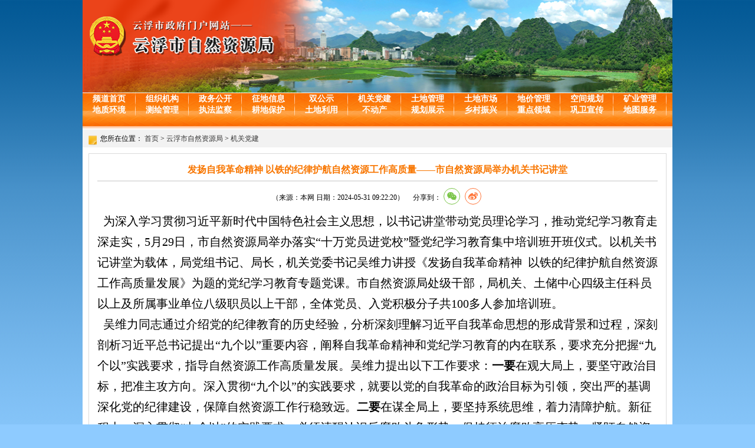

--- FILE ---
content_type: text/html; charset=utf-8
request_url: https://www.yunfu.gov.cn/zrzy/jgdj/content/post_1820491.html
body_size: 21333
content:
<!DOCTYPE html PUBLIC "-//W3C//DTD XHTML 1.0 Transitional//EN" "http://www.w3.org/TR/xhtml1/DTD/xhtml1-transitional.dtd">
<html xmlns="http://www.w3.org/1999/xhtml">
    
    <head>
        <meta http-equiv="Content-Type" content="text/html; charset=UTF-8">
<meta http-equiv="X-UA-Compatible" content="IE=edge">
<meta name="SiteName" content="云浮市人民政府门户网站">
<meta name="SiteDomain" content="www.yunfu.gov.cn">
<meta name="SiteIDCode" content="4453000030">
<meta name="ColumnName" content="机关党建">
<meta name="ColumnDescription" content="该栏目发布云浮市自然资源局机关及各部门党的建设和活动相关信息">
<meta name="ColumnKeywords" content="机关 党建">
<meta name="ColumnType" content="其他（按要求更新）">
<meta name="ArticleTitle" content="发扬自我革命精神  以铁的纪律护航自然资源工作高质量——市自然资源局举办机关书记讲堂">
<meta name="PubDate" content="2024-05-31">
<meta name="ContentSource" content="本网">
        <title>云浮市自然资源局</title>
        <link href="/zrzy/css/css02.css" rel="stylesheet" type="text/css" />
        <link href="/zrzy/css/css01.css" rel="stylesheet" type="text/css" /></head>
    <link rel="stylesheet" href="//g.alicdn.com/de/prismplayer/2.7.4/skins/default/aliplayer-min.css" />
<script charset="utf-8" type="text/javascript" src="//g.alicdn.com/de/prismplayer/2.7.4/aliplayer-min.js"></script>
<script  type="text/javascript" src="/zrzy/js/jquery.min.js"></script>
 <link rel="stylesheet" type="text/css" href="/zrzy/css/share.css">
    <body>
        <div class="contain" style="background-color:#FFF;">

         
            <!DOCTYPE html PUBLIC "-//W3C//DTD XHTML 1.0 Transitional//EN" "http://www.w3.org/TR/xhtml1/DTD/xhtml1-transitional.dtd">
<html xmlns="http://www.w3.org/1999/xhtml">
    
    <head>
        <meta http-equiv="Content-Type" content="text/html; charset=utf-8" />
        <title>top</title>
        <link href="/zrzy/css/css01.css" rel="stylesheet" type="text/css" />
    </head>
    
    <body>
        <div class="contain">
            <div class="top">
                <img src="/zrzy/images/top.png" width="1000" height="157" />
                </div>
            <div class="nav">
                
                    <a href="http://www.yunfu.gov.cn/zrzy/">频道首页</a>
                
                                    <a href="https://www.yunfu.gov.cn/yfsrmzf/jcxxgk/zzjg/zyzz/zrzyj/index.html">组织机构</a>
                                                    <a href="https://www.yunfu.gov.cn/zrzy/zwgk/index.html">政务公开</a>
                                                    <a href="https://www.yunfu.gov.cn/zrzy//zdxxgkzl/index.html">征地信息</a>
                                                    <a href="https://www.yunfu.gov.cn/zrzy/xyxxsgs/index.html">双公示</a>
                                                    <a href="https://www.yunfu.gov.cn/zrzy/jgdj/index.html">机关党建</a>
                                                    <a href="https://www.yunfu.gov.cn/zrzy/tdgl/index.html">土地管理</a>
                                                    <a href="https://www.yunfu.gov.cn/zrzy/tdsc/index.html">土地市场</a>
                                                    <a href="https://www.yunfu.gov.cn/zrzy/djgl/index.html">地价管理</a>
                                                    <a href="https://www.yunfu.gov.cn/zrzy/gtgh/index.html">空间规划</a>
                                                    <a href="https://www.yunfu.gov.cn/zrzy/kygl/index.html">矿业管理</a>
                             
                                    <a href="https://www.yunfu.gov.cn/zrzy/dzhj/index.html">地质环境</a>
                                                    <a href="https://www.yunfu.gov.cn/zrzy/chgl/index.html">测绘管理</a>
                                                    <a href="https://www.yunfu.gov.cn/zrzy/zfjc/index.html">执法监察</a>
                                                    <a href="https://www.yunfu.gov.cn/zrzy/gdbh/index.html">耕地保护</a>
                                                    <a href="https://www.yunfu.gov.cn/zrzy/tdly/index.html">土地利用</a>
                                                    <a href="https://www.yunfu.gov.cn/zrzy//bdcdj/index.html">不动产</a>
                                                    <a href="https://www.yunfu.gov.cn/zrzy/ghzs/index.html">规划展示</a>
                                                    <a href="https://www.yunfu.gov.cn/zrzy/xczx/index.html">乡村振兴</a>
                                                    <a href="https://www.yunfu.gov.cn/zrzy/zdlyxx/index.html">重点领域</a>
                                                    <a href="https://www.yunfu.gov.cn/zrzy/gw/index.html">巩卫宣传</a>
                              <a href="http://www.yunfu.gov.cn/zrzy/chgl/content/post_1411700.html">地图服务</a>
            </div>
            <div class="navbottom"></div>
        </div>
    </body>

</html>

<style>
/* 离开链接 end */
.mores { display:none;}
.alert-mengban{position: fixed;top: 0px;left: 0px;z-index: 1000;background: #ccc;opacity: 0.8 !important;filter: alpha(opacity=80) !important;width: 100%;height: 100%;display: none;}
.alert-warning{position: fixed;left: 50%;top:-400px;margin-left:-300px; width: 600px;height: 160px;background:#fff;z-index: 1001;display: none;}
.alert-delete{width: 100%;height: 38px;position: relative;}
.alert-delete span{position: absolute;top:10px;right: 10px; width: 19px;height: 19px;cursor:pointer;}
 .alert-wzsm{width: 560px;height: 30px;margin: 0px auto 0; line-height: 35px;font-size: 18px;color: #000;text-align: center;font-family:"Microsoft YaHei"; padding-bottom: 15px;}
.alert-wzsm p{font-size:18px;font-family:"Microsoft YaHei";}
.alert-footer{width: 100%; font-size: 16px;color: #000;}
.alert-footer span{cursor: pointer;float: left;font-family:"Microsoft YaHei";}
.continue{width: 124px;height: 30px;display:inline-table; background-color:#347bd7;border:2px solid;border-radius:25px; color:#FFFFFF; text-align:center; line-height:30px;}
.fangqi{line-height: 30px;font-size: 16px;color: #347bd7;margin-left: 30px;}
.xuanze{width: 210px;height: 42px;margin: 13px auto 0;}
 @media only screen and (max-width: 414px) {
 .alert-warning{position: fixed;left:2%;top:-400px;margin-left:0; width: 96%;height: auto;background: #fff;background-size: 100%; z-index: 1001;}
.alert-wzsm{width: 80%;height: auto;margin: 15px auto 0; line-height: 28px;font-size: 18px;color: #000;text-align: center; }
.alert-wzsm p{font-size:18px;}
.alert-footer{width: 100%; height: 70px;line-height: 70px;font-size: 18px;color: white;margin-top: 10px;}
.continue{ width: 124px;height: 30px;background-size: 100%; display:inline-table; background-color:#000099;}
}
</style>
<a id="hash"  href="javascript:void(0)" onclick="return false;"></a>
	<div class="alert-warning">
	          <div class="alert-delete">
		   <span id="closets"></span>
		</div>	
		<div class="alert-wzsm">
			<p>您访问的链接即将离开"云浮市自然资源局"网站 是否继续？</p>
			<p id="outUrl" style="display: none"></p>
		</div>
		<div class="alert-footer">		
		     <div class="xuanze">
                              <span class="continue" onclick="window.open(outUrl.innerText);document.getElementById('closets').click();">继续访问</span>	
			<span class="fangqi">放弃</span>	
		     </div>
		</div>

	</div>
	<div class="alert-mengban"></div>
<script>
/****************************离开链接********************************/
$("a").each(function(){
    var htm=$(this).html();
    $(this).click(function(){
		if(this.href!=""&&this.href.toLowerCase().indexOf("javascript")==-1&&this.href.toLowerCase().indexOf("www.yunfu.gov.cn")==-1&&this.href.toLowerCase().indexOf("www.yunfu.gov.cn")==-1&&this.href.toLowerCase().indexOf("www.yunfu.gov.cn")==-1&&this.href.toLowerCase().indexOf(".yunfu.gov.cn")==-1&&this.href.toLowerCase().indexOf(".yunfu.gov.cn")==-1&&this.href.toLowerCase().indexOf("javascript:preVious")==-1&&this.href.toLowerCase().indexOf("javascript:next")==-1){

		document.getElementById('outUrl').innerText=this.href;
	          document.getElementById('hash').click();
		$(".alert-mengban").fadeIn(200);
		$(".alert-warning").delay(200).show().animate({top:"200px"}, 300);
		$("#closets,.fangqi,.alert-mengban").click(function() {
			$(".alert-warning").animate({top:"-400px"}, 200).hide(300);
			$(".alert-mengban").delay(300).fadeOut(300);
		});
		$(".continue").click(function(){			
		       $(".alert-warning").hide(200);
	                 $(".alert-mengban").delay(200).fadeOut(200);
		})
		

		return false;

		}
        });
    });
$("select").on("change",function () {
 var opVal = $(this).find("option:selected").val();
 
 if(opVal!=""&&opVal.toLowerCase().indexOf("javascript")==-1&&opVal.toLowerCase().indexOf(".yunfu.gov.cn")==-1&&opVal.toLowerCase().indexOf(".yunfu.gov.cn")==-1&&opVal.toLowerCase().indexOf(".yunfu.gov.cn")==-1&&opVal.toLowerCase().indexOf("javascript:preVious")==-1&&opVal.toLowerCase().indexOf("javascript:next")==-1){

                document.getElementById('outUrl').innerText=opVal;
                document.getElementById('hash').click();
                $(".alert-mengban").fadeIn(200);
                $(".alert-warning").delay(200).show().animate({top:"200px"}, 300);
                $("#closets,.fangqi,.alert-mengban").click(function() {
                    $(".alert-warning").animate({top:"-400px"}, 200).hide(300);
                    $(".alert-mengban").delay(300).fadeOut(300);
                });
                $(".continue").click(function(){
                    $(".alert-warning").hide(200);
                    $(".alert-mengban").delay(200).fadeOut(200);
                })


                return false;

            }

})
/****************************离开链接********************************/
      </script>

            <div class="wj">您所在位置：
                <a href="https://www.yunfu.gov.cn/">首页</a>&nbsp;&gt;&nbsp;<a href="https://www.yunfu.gov.cn/zrzy/">云浮市自然资源局</a>&nbsp;&gt;&nbsp;<a href="https://www.yunfu.gov.cn/zrzy/jgdj/">机关党建</a>
            </div>
            <div class="nrbox" align="center">
                <table width="950" border="0" align="center" cellpadding="0" cellspacing="0">
                    <tr>
                        <td height="35">
                            <div align="center" class="Title">发扬自我革命精神  以铁的纪律护航自然资源工作高质量——市自然资源局举办机关书记讲堂</div>
                        </td>
                    </tr>
                    <tr>
                        <td height="2" bgcolor="#E1E1E1"></td>
                    </tr>
                    <tr>
                        <td height="50">
                            <div align="center" >（来源：本网 日期：2024-05-31 09:22:20）   &nbsp;&nbsp;&nbsp;&nbsp;分享到：<div id="share-2" style="display: inline-block;" data-sites="wechat,weibo"></div></div>
                           
                        </td>
                    </tr>
                </table>
                <script src="/zrzy/js/share.js"></script>
<script>
    $('#share-1').share();
    $('#share-2').share({sites: ['qzone', 'qq', 'weibo','wechat']});
    $('#share-3').share();
    $('#share-4').share();
</script>  
                <table width="950" height="531" border="0" cellpadding="0" cellspacing="0">
                    <tr>
                        <td valign="top" align="left" class="Newscontent">
 
                            <div class="Section1" style="-ms-layout-grid: both loose 15.6pt none;">
                                <p style="text-align: left; line-height: 2.5em;"><span style="font-size: 20px; font-family: 宋体, SimSun;">&nbsp;&nbsp;为深入学习贯彻习近平新时代中国特色社会主义思想，以书记讲堂带动党员理论学习，推动党纪学习教育走深走实，5月29日，市自然资源局举办落实“十万党员进党校”暨党纪学习教育集中培训班开班仪式。以机关书记讲堂为载体，局党组书记、局长，机关党委书记吴维力讲授《发扬自我革命精神 &nbsp;以铁的纪律护航自然资源工作高质量发展》为题的党纪学习教育专题党课。市自然资源局处级干部，局机关、土储中心四级主任科员以上及所属事业单位八级职员以上干部，全体党员、入党积极分子共100多人参加培训班。</span></p><p style="text-align: left; line-height: 2.5em;"><span style="font-size: 20px; font-family: 宋体, SimSun;">&nbsp;&nbsp;吴维力同志通过介绍党的纪律教育的历史经验，分析深刻理解习近平自我革命思想的形成背景和过程，深刻剖析习近平总书记提出“九个以”重要内容，阐释自我革命精神和党纪学习教育的内在联系，要求充分把握“九个以”实践要求，指导自然资源工作高质量发展。吴维力提出以下工作要求：<strong>一要</strong>在观大局上，要坚守政治目标，把准主攻方向。深入贯彻“九个以”的实践要求，就要以党的自我革命的政治目标为引领，突出严的基调深化党的纪律建设，保障自然资源工作行稳致远。<strong>二要</strong>在谋全局上，要坚持系统思维，着力清障护航。新征程上，深入贯彻“九个以”的实践要求，必须清醒认识反腐败斗争形势，保持惩治腐败高压态势，紧盯自然资源工作中重点问题、重点领域、重点对象，聚焦群众身边不正之风和腐败问题，集中开展越权出让、违反法定程序出让、领导干部违规干预和插手土地出让突出问题专项整治，围绕用地审批等风险领域进行整治自查。<strong>三要</strong>在办实事上，要厚植人民情怀，主动接受人民监督。贯彻落实习近平总书记关于“解决好人民群众最关心最直接最现实的利益问题”的重要要求，持续优化不动产登记，深化自然资源行政审批改革，全力推进中心城区品质提升，推进新时代农房规划建设和风貌管控试点工作，抓实抓细地质灾害防治等工作，不断增强人民群众的获得感、幸福感、安全感。<strong>四要</strong>在拓新局上，要发挥基层党组织“两个作用”，引领保障自然资源工作高质量发展。开展“一支部一书记项目”创建活动，打造“四强”党支部。以局机关党委书记项目为龙头，打造8个党支部书记项目，并在全局推行实施。打好自然资源九场攻坚战，以高质量党建引领保障自然资源工作高质量发展。打好自然资源九场攻坚战，交出云浮建市30周年高质量发展满意的答卷。<strong>第一，</strong>以学习贯彻落实习近平总书记的重要讲话重要指示批示精神和省委十三届四次全会暨省委经济工作会议、市委七届七次全会暨市委经济工作会议、全省自然资源工作会议为动力，打好云浮建市30周年高质量发展的攻坚战。<strong>第二，</strong>以全域土地综合整治为突破口，打好打赢实施“百千万工程”攻坚战。<strong>第三，</strong>以全力推动云浮高质量发展为重点，打好打赢高效率利用资源攻坚战。<strong>第四，</strong>以规划引领为龙头，打好打赢释放空间规划攻坚战。<strong>第五，</strong>以全面落实“田长制”为抓手，打好打赢高水平保护资源攻坚战。<strong>第六，</strong>以“绿水青山就是金山银山”为要求，打好打赢生态修复攻坚战。<strong>第七，</strong>以人民为中心，打好打赢资源惠民利民攻坚战。<strong>第八，</strong>以智慧自然资源为平台，打好打赢自然资源治理体系和治理能力现代化攻坚战。<strong>第九，</strong>以“卓粤·自然”党建为引领，打好打赢开创云浮自然资源工作高质量发展攻坚战。</span></p><p style="text-align: left; line-height: 2.5em;"><span style="font-size: 20px; font-family: 宋体, SimSun;">&nbsp;&nbsp;通过举办机关书记讲堂，党员领导干部带头讲党课，带动党员、干部深入学习贯彻习近平新时代中国特色社会主义思想，学深细悟弄懂习近平总书记关于党的自我革命的重要思想，自觉践行“九个以”的实践要求，把自我革命精神落实到自然资源工作中，锤炼党性，勇于担当，积极作为，依规依法履职，为我市自然资源工作高质量发展凝聚合力贡献力量，为我市建市三十周年添彩增光，交出云浮建市30周年高质量发展满意的答卷。</span></p><p style="text-align: center; line-height: 2.5em;"><span style="font-size: 20px; font-family: 宋体, SimSun;"><img class="nfw-cms-img" img-id="354285" src="https://www.yunfu.gov.cn/img/0/354/354285/1820491.jpg" alt="图片1.jpg"/></span></p><p><br/></p>
                            </div>
                            <div class="otherPages">
                                <!-- <span>相关附件：</span> -->
                                <ul>
                                                                    </ul>
                            </div>
                        </td>
                    </tr>
                </table>
                <table width="950" border="0" align="center" cellpadding="0" cellspacing="0">
                    <tr>
                        <td height="1" bgcolor="#999999"></td>
                    </tr>
                    <tr></tr>
                    <tr>
                        <td height="28">
                            <div align="center">
                                <a href="javascript:window.print()">【打印本页】</a>　
                                <a href="javascript:closewin();">【关闭窗口】</a></div>
                        </td>   
                    </tr>
                </table>
            </div>
            <div style="clear:both"></div>
            <div class="blink"></div>


        
            <!DOCTYPE html PUBLIC "-//W3C//DTD XHTML 1.0 Transitional//EN" "http://www.w3.org/TR/xhtml1/DTD/xhtml1-transitional.dtd">
<html xmlns="http://www.w3.org/1999/xhtml">
    
    <head>
        <meta http-equiv="Content-Type" content="text/html; charset=utf-8" />
        <title>bottom</title>
        <link href="/zrzy/css/css01.css" rel="stylesheet" type="text/css" /></head>
    
    <body>
        <div class="contain">
            <div class="bottom">
                
                <strong>
                    <A href="http://beian.miit.gov.cn/" target=_blank>
                        <FONT color=red>粤ICP备09015554号-1</FONT></A>&nbsp;&nbsp;网站标识码：4453000050</strong>　
                <img src="/zrzy/images/ghs.png" border="0" /><A href="http://www.beian.gov.cn/portal/registerSystemInfo?recordcode=44530202000010" target=_blank>粤公网安备 44530202000010号</A>
                <p>版权所有(c)&nbsp;&nbsp;云浮市自然资源局，未经许可 不得擅自复制、镜像</p>
                <p>云浮市自然资源局制作和维护 联系电话：0766-8936610  &nbsp;&nbsp; 
                    
<a href="https://www.yunfu.gov.cn/zrzy/wzdt/index.html" target="_blank">网站地图</a>

                    </p>
                <p>
                    <div class="imgs">
                 <script id="_jiucuo_" sitecode='4453000050' src='https://zfwzgl.www.gov.cn/exposure/jiucuo.js'></script>
               <!-- <script type="text/javascript">document.write(unescape("%3Cspan id='_ideConac' %3E%3C/span%3E%3Cscript src='http://dcs.conac.cn/js/20/309/0000/40704539/CA203090000407045390009.js' type='text/javascript'%3E%3C/script%3E"));
               </script>&nbsp;&nbsp;&nbsp;&nbsp; -->
               <span id="_ideConac"><a href="http://bszs.conac.cn/sitename?method=show&id=0B0039C5B06E0AD8E053012819AC7826" target="_blank">
               <img id="imgConac" vspace="0" hspace="0" border="0" src="//dcs.conac.cn/image/red.png" data-bd-imgshare-binded="1"></a></span>
                   </p>
               </div>
                   
            </div>
        </div>
    </body>

</html>


<script>window.NFCMS_SITE_ID=766001;window.NFCMS_PUB_TYPE="post";window.NFCMS_POST_ID="1820491";window.NFCMS_CAT_ID="6062";</script><script src="//statistics.gd.gov.cn/scripts/s.js?t=1766394525" async></script>
        <meta name="Keywords" content="" />
<meta name="description" content="" />

        </div>
    </body>
<script>
    function closewin(){
        
      window.location.href="about:blank";
      window.close();
    }
    </script>
</html>